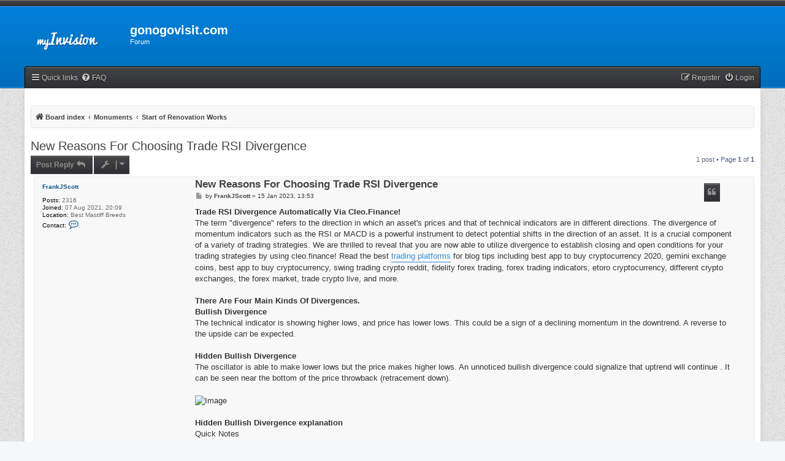

--- FILE ---
content_type: text/html; charset=UTF-8
request_url: https://gonogovisit.com/forum/viewtopic.php?p=61714&sid=3ce830fc0965cc6124f3e0f1820a2999
body_size: 9559
content:
<!DOCTYPE html>
<html dir="ltr" lang="en-gb">
<head>
<meta charset="utf-8" />
<meta http-equiv="X-UA-Compatible" content="IE=edge">
<meta name="viewport" content="width=device-width, initial-scale=1" />
<!-- Chrome, Firefox OS and Opera -->
<meta name="theme-color" content="#444547">
<!-- Windows Phone -->
<meta name="msapplication-navbutton-color" content="#444547">
<!-- iOS Safari -->
<meta name="apple-mobile-web-app-status-bar-style" content="#444547">

<title>New Reasons For Choosing Trade RSI Divergence - gonogovisit.com</title>

	<link rel="alternate" type="application/atom+xml" title="Feed - gonogovisit.com" href="/forum/app.php/feed?sid=cecf5066fb7d069e2c67d4646d1982c4">			<link rel="alternate" type="application/atom+xml" title="Feed - New Topics" href="/forum/app.php/feed/topics?sid=cecf5066fb7d069e2c67d4646d1982c4">		<link rel="alternate" type="application/atom+xml" title="Feed - Forum - Start of Renovation Works" href="/forum/app.php/feed/forum/6?sid=cecf5066fb7d069e2c67d4646d1982c4">	<link rel="alternate" type="application/atom+xml" title="Feed - Topic - New Reasons For Choosing Trade RSI Divergence" href="/forum/app.php/feed/topic/25368?sid=cecf5066fb7d069e2c67d4646d1982c4">	
	<link rel="canonical" href="https://gonogovisit.com/forum/viewtopic.php?t=25368">

<!--
	phpBB style name: myInvision
	Based on style:   prosilver (this is the default phpBB3 style)
	Original author:  Tom Beddard ( http://www.subBlue.com/ )
	Modified by:	  Brad Veryard ( http://www.bradleyv.com/ )
	Updated by:		  MannixMD @MannixMD
-->

<link href="./assets/css/font-awesome.min.css?assets_version=2" rel="stylesheet">
<link href="./styles/MyInvision/theme/stylesheet.css?assets_version=2" rel="stylesheet">
<link href="./styles/MyInvision/theme/en/stylesheet.css?assets_version=2" rel="stylesheet">




<!--[if lte IE 9]>
	<link href="./styles/MyInvision/theme/tweaks.css?assets_version=2" rel="stylesheet">
<![endif]-->




<link href="./styles/MyInvision/theme/myinvision.css?assets_version=2" rel="stylesheet">
</head>
<body id="phpbb" class="nojs notouch section-viewtopic ltr ">

<!--

 Options: Yes | No
 Options: Yes | No
--><div class="above"></div>
<div class="backhead">					  
<div class="headerbar" role="banner">
					<div class="inner">

			<div id="site-description" class="site-description">
				<a id="logo" class="logo" href="./index.php?sid=cecf5066fb7d069e2c67d4646d1982c4" title="Board index">
					<span class="site_logo"></span>
				</a>				<h1>gonogovisit.com</h1>
				<p>Forum</p>
				<p class="skiplink"><a href="#start_here">Skip to content</a></p>
			</div>

															
			</div>
					</div></div>
<div id="wrap" class="wrap">

	<a id="top" class="top-anchor" accesskey="t"></a>
			   
	

	<ul id="nav-main" class="nav-main linklist" role="menubar">

		<li id="quick-links" class="quick-links dropdown-container responsive-menu hidden" data-skip-responsive="true">
			<a href="#" class="dropdown-trigger">
				<i class="icon fa-bars fa-fw" aria-hidden="true"></i><span>Quick links</span>
			</a>
			<div class="dropdown">
				<div class="pointer"><div class="pointer-inner"></div></div>
				<ul class="dropdown-contents" role="menu">
					
					
											<li class="separator"></li>
													<li>
								<a href="./memberlist.php?sid=cecf5066fb7d069e2c67d4646d1982c4" role="menuitem">
									<i class="icon fa-group fa-fw" aria-hidden="true"></i><span>Members</span>
								</a>
							</li>
																			<li>
								<a href="./memberlist.php?mode=team&amp;sid=cecf5066fb7d069e2c67d4646d1982c4" role="menuitem">
									<i class="icon fa-shield fa-fw" aria-hidden="true"></i><span>The team</span>
								</a>
							</li>
																<li class="separator"></li>

									</ul>
			</div>
		</li>

				<li data-skip-responsive="true">
			<a href="/forum/app.php/help/faq?sid=cecf5066fb7d069e2c67d4646d1982c4" rel="help" title="Frequently Asked Questions" role="menuitem">
				<i class="icon fa-question-circle fa-fw" aria-hidden="true"></i><span>FAQ</span>
			</a>
		</li>
						
			<li class="rightside"  data-skip-responsive="true">
			<a href="./ucp.php?mode=login&amp;redirect=viewtopic.php%3Fp%3D61714&amp;sid=cecf5066fb7d069e2c67d4646d1982c4" title="Login" accesskey="x" role="menuitem">
				<i class="icon fa-power-off fa-fw" aria-hidden="true"></i><span>Login</span>
			</a>
		</li>
					<li class="rightside" data-skip-responsive="true">
				<a href="./ucp.php?mode=register&amp;sid=cecf5066fb7d069e2c67d4646d1982c4" role="menuitem">
					<i class="icon fa-pencil-square-o  fa-fw" aria-hidden="true"></i><span>Register</span>
				</a>
			</li>
						</ul>	<div id="content">
	<div id="page-header">
	
				<div class="navbar" role="navigation">
	<div class="inner">

	

	<ul id="nav-breadcrumbs" class="nav-breadcrumbs linklist navlinks" role="menubar">
						
				<li class="breadcrumbs" itemscope itemtype="http://schema.org/BreadcrumbList">
										<span class="crumb"  itemtype="http://schema.org/ListItem" itemprop="itemListElement" itemscope><a href="./index.php?sid=cecf5066fb7d069e2c67d4646d1982c4" itemtype="https://schema.org/Thing" itemscope itemprop="item" accesskey="h" data-navbar-reference="index"><i class="icon fa-home fa-fw"></i><span itemprop="name">Board index</span></a><meta itemprop="position" content="1" /></span>

														
								<span class="crumb"  itemtype="http://schema.org/ListItem" itemprop="itemListElement" itemscope data-forum-id="5"><a href="./viewforum.php?f=5&amp;sid=cecf5066fb7d069e2c67d4646d1982c4" itemtype="https://schema.org/Thing" itemscope itemprop="item"><span itemprop="name">Monuments</span></a><meta itemprop="position" content="2" /></span>
																		
								<span class="crumb"  itemtype="http://schema.org/ListItem" itemprop="itemListElement" itemscope data-forum-id="6"><a href="./viewforum.php?f=6&amp;sid=cecf5066fb7d069e2c67d4646d1982c4" itemtype="https://schema.org/Thing" itemscope itemprop="item"><span itemprop="name">Start of Renovation Works</span></a><meta itemprop="position" content="3" /></span>
												</li>
		
				
	</ul>

	</div>
</div>
	</div>

	
	<a id="start_here" class="anchor"></a>
	<div id="page-body" class="page-body" role="main">
							 
		
		<h2 class="topic-title"><a href="./viewtopic.php?f=6&amp;t=25368&amp;sid=cecf5066fb7d069e2c67d4646d1982c4">New Reasons For Choosing Trade RSI Divergence</a></h2>
<!-- NOTE: remove the style="display: none" when you want to have the forum description on the topic body -->



<div class="action-bar bar-top">
	
			<a href="./posting.php?mode=reply&amp;f=6&amp;t=25368&amp;sid=cecf5066fb7d069e2c67d4646d1982c4" class="postbutton" title="Post a reply">
							<span>Post Reply</span> <i class="icon fa-reply fa-fw" aria-hidden="true"></i>
					</a>
	
			<div class="dropdown-container dropdown-button-control topic-tools">
		<span title="Topic tools" class="button button-secondary dropdown-trigger dropdown-select">
			<i class="icon fa-wrench fa-fw" aria-hidden="true"></i>
			<span class="caret"><i class="icon fa-sort-down fa-fw" aria-hidden="true"></i></span>
		</span>
		<div class="dropdown">
			<div class="pointer"><div class="pointer-inner"></div></div>
			<ul class="dropdown-contents-cp">
																												<li>
					<a href="./viewtopic.php?f=6&amp;t=25368&amp;sid=cecf5066fb7d069e2c67d4646d1982c4&amp;view=print" title="Print view" accesskey="p">
						<i class="icon fa-print fa-fw" aria-hidden="true"></i><span>Print view</span>
					</a>
				</li>
											</ul>
		</div>
	</div>
	
	
			<div class="pagination">
			1 post
							&bull; Page <strong>1</strong> of <strong>1</strong>
					</div>
		</div>




			<div id="p61714" class="post has-profile bg2">
		<div class="inner">

		<dl class="postprofile" id="profile61714">
			<dt class="no-profile-rank no-avatar">
				<div class="avatar-container">
																			</div>
								<a href="./memberlist.php?mode=viewprofile&amp;u=600&amp;sid=cecf5066fb7d069e2c67d4646d1982c4" class="username">FrankJScott</a>							</dt>

									
		<dd class="profile-posts"><strong>Posts:</strong> 2316</dd>		<dd class="profile-joined"><strong>Joined:</strong> 07 Aug 2021, 20:09</dd>		
		
											<dd class="profile-custom-field profile-phpbb_location"><strong>Location:</strong> Best Mastiff Breeds</dd>
																	
							<dd class="profile-contact">
				<strong>Contact:</strong>
				<div class="dropdown-container dropdown-left">
					<a href="#" class="dropdown-trigger" title="Contact FrankJScott">
						<i class="icon fa-commenting-o fa-fw icon-lg" aria-hidden="true"></i><span class="sr-only">Contact FrankJScott</span>
					</a>
					<div class="dropdown">
						<div class="pointer"><div class="pointer-inner"></div></div>
						<div class="dropdown-contents contact-icons">
																																								<div>
																	<a href="./ucp.php?i=pm&amp;mode=compose&amp;action=quotepost&amp;p=61714&amp;sid=cecf5066fb7d069e2c67d4646d1982c4" title="Send private message">
										<span class="contact-icon pm-icon">Send private message</span>
									</a>
																																																<a href="https://www.google.com/" title="Website">
										<span class="contact-icon phpbb_website-icon">Website</span>
									</a>
																																																<a href="skype:FrankJScottZZ?userinfo" title="Skype" class="last-cell">
										<span class="contact-icon phpbb_skype-icon">Skype</span>
									</a>
																	</div>
																					</div>
					</div>
				</div>
			</dd>
				
		</dl>

		<div class="postbody">
						<div id="post_content61714">

						<h5 class="first"><a href="./viewtopic.php?p=61714&amp;sid=cecf5066fb7d069e2c67d4646d1982c4#p61714">New Reasons For Choosing Trade RSI Divergence</a></h5>

													<ul class="post-buttons">
																																									<li>
							<a href="./posting.php?mode=quote&amp;f=6&amp;p=61714&amp;sid=cecf5066fb7d069e2c67d4646d1982c4" title="Reply with quote" class="button button-icon-only">
								<i class="icon fa-quote-left fa-fw" aria-hidden="true"></i><span class="sr-only">Quote</span>
							</a>
						</li>
														</ul>
							
						<p class="author">
									<a class="unread" href="./viewtopic.php?p=61714&amp;sid=cecf5066fb7d069e2c67d4646d1982c4#p61714" title="Post">
						<i class="icon fa-file fa-fw icon-lightgray icon-md" aria-hidden="true"></i><span class="sr-only">Post</span>
					</a>
								<span class="responsive-hide">by <strong><a href="./memberlist.php?mode=viewprofile&amp;u=600&amp;sid=cecf5066fb7d069e2c67d4646d1982c4" class="username">FrankJScott</a></strong> &raquo; </span><time datetime="2023-01-15T13:53:20+00:00">15 Jan 2023, 13:53</time>
			</p>
			
			
			
			<div class="content"><strong class="text-strong">Trade RSI Divergence Automatically Via Cleo.Finance!</strong> <br>
The term "divergence" refers to the direction in which an asset's prices and that of technical indicators are in different directions. The divergence of momentum indicators such as the RSI or MACD is a powerful instrument to detect potential shifts in the direction of an asset. It is a crucial component of a variety of trading strategies. We are thrilled to reveal that you are now able to utilize divergence to establish closing and open conditions for your trading strategies by using cleo.finance! Read the best <a href="https://cleo.finance" class="postlink">trading platforms</a> for blog tips including best app to buy cryptocurrency 2020, gemini exchange coins, best app to buy cryptocurrency, swing trading crypto reddit, fidelity forex trading, forex trading indicators, etoro cryptocurrency, different crypto exchanges, the forex market, trade crypto live, and more. <br>
 <br>
<strong class="text-strong">There Are Four Main Kinds Of Divergences.</strong> <br>
<strong class="text-strong">Bullish Divergence</strong> <br>
The technical indicator is showing higher lows, and price has lower lows. This could be a sign of a declining momentum in the downtrend. A reverse to the upside can be expected. <br>
 <br>
<strong class="text-strong">Hidden Bullish Divergence</strong> <br>
The oscillator is able to make lower lows but the price makes higher lows. An unnoticed bullish divergence could signalize that uptrend will continue . It can be seen near the bottom of the price throwback (retracement down). <br>
 <br>
<img src="https://bullishbears.com/wp-content/uploads/2019/01/RSI-Study-15-1-1.png" class="postimage" alt="Image"> <br>
 <br>
<strong class="text-strong">Hidden Bullish Divergence explanation</strong> <br>
Quick Notes <br>
 <br>
<strong class="text-strong">Bearish Divergence</strong> <br>
Price is making higher highs while the technical indicator shows lower highs. This means that momentum toward the upside is waning, and that a reversal towards the downside is expected. <br>
 <br>
<strong class="text-strong">Bearish Divergence Explanation</strong> <br>
Quick Notes <br>
 <br>
<strong class="text-strong">Hidden Bearish Divergence</strong> <br>
The oscillator makes higher highs while the price makes lower highs. A hidden bearish divergence may signal that the downtrend is still going on. It is usually found near the end of an upward price pullback, or retracement up. <br>
 <br>
<strong class="text-strong">Hidden Bearish Divergence Explanation</strong> <br>
The price moves down when the price is at its highest point in a downtrend drawback <br>
 <br>
<strong class="text-strong">Regular divergences provide a reversal signal</strong> <br>
Regular divergences can be powerful indications that a trend change is likely to occur. They can be a sign that the trend is indeed strong but has lost momentum, and could indicate a potential shift in direction. Divergences may be powerful entry triggers. Follow the top rated <a href="https://cleo.finance/cashback" class="postlink">trading divergences</a> for more examples including best coins for day trading, intraday forex, fxcm spreads, mt4 indicators buy sell signals, agimat trading system, best site for buying cryptocurrency, divergence stochastic rsi, successful forex traders, okex auto trader, auto trading bot forex, and more. <br>
 <br>
<img src="https://www.lesformationstrading.fr/wp-content/uploads/2022/01/divergences-RSI-800x500.png" class="postimage" alt="Image"> <br>
 <br>
<strong class="text-strong">Hidden Divergences Signal Trend Continuation</strong> <br>
Hidden divergences can be continuation signals that appear just in the middle of an ongoing trend. These signals could indicate that the current trend might continue following an upward pullback. Trading professionals often employ concealed divergences to connect a current trend following an upward pullback. <br>
 <br>
<strong class="text-strong">Validity Of The Divergence</strong> <br>
A momentum indicator, such as RSI and Awesome oscillator is the best way to measure the degree of divergence. These indicators do not focus on the past's momentum. So trying to predict divergence more than 100 candles away from now is impossible. However, you can alter the indicator's timeframe to increase the likelihood that there will be valid divergences. Make sure to use discretion when determining the validity of the divergence. Any divergences could not be valid. <br>
Available Divergences in cleo.finance: <br>
Bullish Divergence <br>
Bearish Divergence <br>
Hidden Bullish Divergence:- View the best <a href="https://cleo.finance/loop" class="postlink">automated crypto trading</a> for more recommendations including auto stock trading software, ftx exchange stock, buying and selling crypto on robinhood, automated day trading software, swing trading crypto, sofi crypto fees, trading currency pairs, vide forex, forex factory news indicator, mt5 automated trading robot, and you can compare those divergences between two points: <br>
 <br>
<strong class="text-strong">Price With An Oscillator Indicator</strong> <br>
An oscillator that has a different indicator, Price of any asset along with the cost of any other asset <br>
Here is a guide on how to use diveRSIons on cleo.finance builders <br>
Hidden Bullish Divergence is a way to create open conditions within cleo.finance <br>
 <br>
<strong class="text-strong">Customizable Parameters</strong> <br>
There are four choices which can be modified to tailor divergences. <br>
 <br>
<strong class="text-strong">Lookback Range (Period)</strong> <br>
This parameter controls how far back the strategy should look for divergence. The default value for 60 is "Look for divergence anywhere within 60 bars." <br>
 <br>
<strong class="text-strong">Min. Distance Between Peaks/Troughs (Pivot Lookback Left)</strong> <br>
This parameter will tell you how many candles must be lit on both sides of the pivot point in order to verify that it is situated. <br>
 <br>
<strong class="text-strong">Confirmation bars (Pivot Lookback Right)</strong> <br>
This parameter will tell you the number of bars needed to confirm that a pivot point has been found. Read the top rated <a href="https://blog.cleo.finance/trade-RSI-divergence-automatically" class="postlink">forex backtesting software free</a> for more recommendations including ftx margin trading, forex profit, margin lending ftx, forex volatility, most accurate forex strategy, one click trading mt4, cryptocurrency trading for beginners, best forex trading courses, cryptocurrency available on robinhood, top 50 crypto exchanges, and more. <br>
 <br>
<img src="https://forextraininggroup.com/wp-content/uploads/2021/06/Stop-Loss-on-RSI-Divergence.png" class="postimage" alt="Image"> <br>
 <br>
<strong class="text-strong">Timeframe</strong> <br>
This section lets you specify the timeframe in which the divergence must occur. This timeframe can be different from the execution timeframe of the strategy.Customizable parameter settings of divergences on cleo.finance <br>
The Divergences parameter settings for cleo.finance <br>
Every peak and trough of the divergence is defined by the two pivot points. If you do not change the default settings to a bullish divergence <br>
Lookback Range (bars: 60) <br>
Min. distance between troughs (left) = 1 <br>
Confirmation bars (right side) = 3 <br>
This setting means that both troughs of the divergence should be the lowest point within the next 5 bars (lower than one bar on the left, and 3 bars to the right). This should be the case for both troughs to be seen in the past 60 candle candles (lookback period). The divergence is confirmed three bars after the closest pivot points were identified. <br>
 <br>
<strong class="text-strong">Available Divergencies In Cleo.Finance</strong> <br>
In most cases, RSI or MACD divergence is employed. But, you are able to test any other oscillator and trade it in real time using the automated trading platform cleo.finance. Read the top rated <a href="https://blog.cleo.finance/backtesting-test-your-trading-strategy-on-historical-data" class="postlink">automated cryptocurrency trading</a> for site recommendations including best crypto buying app, aurox trading, amibroker auto trading afl, tradersway, etoro cryptocurrency list, us crypto trading platforms, pepperstone forex, be company forex, forex and cfd, gemini trading fees, and more. <br>
 <br>
<strong class="text-strong">In Summary</strong> <br>
Divergences may help traders to add an important tool in their arsenal. However they should not be utilized without carefully planned plan. By keeping these things in mind, traders can make use of divergences to their advantage in making better informed decisions in trading. It is vital to consider divergences strategically and with a clear head. When you combine them with other technical and fundamental analyses, such as Fib retracements or Support and Resistance lines, only enhances the confidence in the credibility of the divergence. Explore our Risk Management Guides on Stop loss location and size. With over 55 technical indicators, price movement, as well as candlestick data points, you can quickly design your ideal divergence trading strategy. The cleo.finance site is continuously evolving. Contact us if you have any queries or suggestions to improve the data points.</div>
			
			
									
									<div id="sig61714" class="signature"><a href="https://www.google.com/" class="postlink">Google it!</a></div>
						</div>

		</div>

				<div class="back2top">
						<a href="#top" class="top" title="Top">
				<i class="icon fa-chevron-circle-up fa-fw icon-gray" aria-hidden="true"></i>
				<span class="sr-only">Top</span>
			</a>
					</div>
		
		</div>
	</div>

	<hr class="divider" />
	

	<hr><div class="action-bar bar-bottom">
	
			<a href="./posting.php?mode=reply&amp;f=6&amp;t=25368&amp;sid=cecf5066fb7d069e2c67d4646d1982c4" class="postbutton" title="Post a reply">
							<span>Post Reply</span> <i class="icon fa-reply fa-fw" aria-hidden="true"></i>
					</a>
		
		<div class="dropdown-container dropdown-button-control topic-tools">
		<span title="Topic tools" class="button button-secondary dropdown-trigger dropdown-select">
			<i class="icon fa-wrench fa-fw" aria-hidden="true"></i>
			<span class="caret"><i class="icon fa-sort-down fa-fw" aria-hidden="true"></i></span>
		</span>
		<div class="dropdown">
			<div class="pointer"><div class="pointer-inner"></div></div>
			<ul class="dropdown-contents-cp">
																												<li>
					<a href="./viewtopic.php?f=6&amp;t=25368&amp;sid=cecf5066fb7d069e2c67d4646d1982c4&amp;view=print" title="Print view" accesskey="p">
						<i class="icon fa-print fa-fw" aria-hidden="true"></i><span>Print view</span>
					</a>
				</li>
											</ul>
		</div>
	</div>

	
	
	
			<div class="pagination">
			1 post
							&bull; Page <strong>1</strong> of <strong>1</strong>
					</div>
	</div>


<div class="action-bar actions-jump">
		<p class="jumpbox-return">
		<a href="./viewforum.php?f=6&amp;sid=cecf5066fb7d069e2c67d4646d1982c4" class="left-box arrow-left" accesskey="r">
			<i class="icon fa-angle-left fa-fw icon-black" aria-hidden="true"></i><span>Return to “Start of Renovation Works”</span>
		</a>
	</p>
	
		<div class="jumpbox dropdown-container dropdown-container-right dropdown-up dropdown-left dropdown-button-control" id="jumpbox">
			<span title="Jump to" class="button button-secondary dropdown-trigger dropdown-select">
				<span>Jump to</span>
				<span class="caret"><i class="icon fa-sort-down fa-fw" aria-hidden="true"></i></span>
			</span>
		<div class="dropdown">
			<div class="pointer"><div class="pointer-inner"></div></div>
			<ul class="dropdown-contents">
																				<li><a href="./viewforum.php?f=5&amp;sid=cecf5066fb7d069e2c67d4646d1982c4" class="jumpbox-cat-link"> <span> Monuments</span></a></li>
																<li><a href="./viewforum.php?f=6&amp;sid=cecf5066fb7d069e2c67d4646d1982c4" class="jumpbox-sub-link"><span class="spacer"></span> <span>&#8627; &nbsp; Start of Renovation Works</span></a></li>
																<li><a href="./viewforum.php?f=3&amp;sid=cecf5066fb7d069e2c67d4646d1982c4" class="jumpbox-sub-link"><span class="spacer"></span> <span>&#8627; &nbsp; End of Renovation Works</span></a></li>
											</ul>
		</div>
	</div>

	</div>

	<div class="stat-block online-list">
		<h4><a href="./viewonline.php?sid=cecf5066fb7d069e2c67d4646d1982c4">Who is online</a></h4>
		<p>Users browsing this forum: No registered users and 2 guests</p>
	</div>

			</div>
		  

<div id="page-footer" class="page-footer" role="contentinfo">
	<div class="navbar" role="navigation">
	<div class="inner">

	<ul id="nav-footer" class="nav-footer linklist" role="menubar">
		<li class="breadcrumbs">
									<span class="crumb"><a href="./index.php?sid=cecf5066fb7d069e2c67d4646d1982c4" data-navbar-reference="index"><i class="icon fa-home fa-fw" aria-hidden="true"></i><span>Board index</span></a></span>					</li>
		
				<li class="rightside">All times are <span title="Europe/London">UTC</span></li>
							<li class="rightside">
				<a href="./ucp.php?mode=delete_cookies&amp;sid=cecf5066fb7d069e2c67d4646d1982c4" data-ajax="true" data-refresh="true" role="menuitem">
					<i class="icon fa-trash fa-fw" aria-hidden="true"></i><span>Delete cookies</span>
				</a>
			</li>
							<li class="rightside" data-last-responsive="true">
					<a href="./memberlist.php?sid=cecf5066fb7d069e2c67d4646d1982c4" title="View complete list of members" role="menuitem">
						<i class="icon fa-group fa-fw" aria-hidden="true"></i><span>Members</span>
					</a>
				</li>
												<li class="rightside" data-last-responsive="true">
				<a href="./memberlist.php?mode=team&amp;sid=cecf5066fb7d069e2c67d4646d1982c4" role="menuitem">
					<i class="icon fa-shield fa-fw" aria-hidden="true"></i><span>The team</span>
				</a>
			</li>
									<li class="rightside" data-last-responsive="true">
				<a href="./memberlist.php?mode=contactadmin&amp;sid=cecf5066fb7d069e2c67d4646d1982c4" role="menuitem">
					<i class="icon fa-envelope fa-fw" aria-hidden="true"></i><span>Contact us</span>
				</a>
			</li>
			</ul>

	</div>
</div>

	<div class="copyright">
				<strong><span>*</span>Original Author: <a href="http://www.bradleyv.com/">Brad Veryard</a></strong>
		<br><strong><span>*</span>Updated to 3.3.x by <a href="https://twitter.com/MannixMD">MannixMD</a></strong>
		<br><strong><span>*</span>Style version: 3.4.0</strong>
		<p class="footer-row">
			<span class="footer-copyright">Powered by <a href="https://www.phpbb.com/">phpBB</a>&reg; Forum Software &copy; phpBB Limited</span>
		</p>
						<p class="footer-row" role="menu">
			<a class="footer-link" href="./ucp.php?mode=privacy&amp;sid=cecf5066fb7d069e2c67d4646d1982c4" title="Privacy" role="menuitem">
				<span class="footer-link-text">Privacy</span>
			</a>
			|
			<a class="footer-link" href="./ucp.php?mode=terms&amp;sid=cecf5066fb7d069e2c67d4646d1982c4" title="Terms" role="menuitem">
				<span class="footer-link-text">Terms</span>
			</a>
		</p>
					</div>

	<div id="darkenwrapper" class="darkenwrapper" data-ajax-error-title="AJAX error" data-ajax-error-text="Something went wrong when processing your request." data-ajax-error-text-abort="User aborted request." data-ajax-error-text-timeout="Your request timed out; please try again." data-ajax-error-text-parsererror="Something went wrong with the request and the server returned an invalid reply.">
		<div id="darken" class="darken">&nbsp;</div>
	</div>

	<div id="phpbb_alert" class="phpbb_alert" data-l-err="Error" data-l-timeout-processing-req="Request timed out.">
		<a href="#" class="alert_close">
			<i class="icon fa-times-circle fa-fw" aria-hidden="true"></i>
		</a>
		<h3 class="alert_title">&nbsp;</h3><p class="alert_text"></p>
	</div>
	<div id="phpbb_confirm" class="phpbb_alert">
		<a href="#" class="alert_close">
			<i class="icon fa-times-circle fa-fw" aria-hidden="true"></i>
		</a>
		<div class="alert_text"></div>
	</div>
</div>

</div>

<div>
	<a id="bottom" class="anchor" accesskey="z"></a>
	<img src="/forum/app.php/cron/cron.task.core.queue?sid=cecf5066fb7d069e2c67d4646d1982c4" width="1" height="1" alt="cron" /></div>

<script src="./assets/javascript/jquery-3.4.1.min.js?assets_version=2"></script>
<script src="./assets/javascript/core.js?assets_version=2"></script>


<script type="text/javascript">
	var vglnk = {
		key: 'e4fd14f5d7f2bb6d80b8f8da1354718c',
		sub_id: '38835605496072d53ba86e5683916893'
	};

	(function(d, t) {
		var s = d.createElement(t); s.type = 'text/javascript'; s.async = true;
		s.src = '//cdn.viglink.com/api/vglnk.js';
		var r = d.getElementsByTagName(t)[0]; r.parentNode.insertBefore(s, r);
	}(document, 'script'));
</script>


<script src="./styles/prosilver/template/forum_fn.js?assets_version=2"></script>
<script src="./styles/prosilver/template/ajax.js?assets_version=2"></script>


</div>
</body>
</html>
